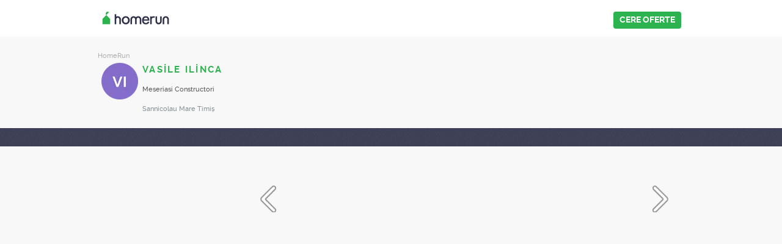

--- FILE ---
content_type: text/html; charset=utf-8
request_url: https://homerun.ro/foto/56226-18133365-10962909
body_size: 6799
content:


<!DOCTYPE html>
<!--[if IE 7 ]><html lang="tr" class="ie7"><![endif]-->
<!--[if IE 8 ]><html lang="tr" class="ie8"><![endif]-->
<!--[if IE 9 ]><html lang="tr" class="ie9"><![endif]-->
<!--[if (gt IE 9)|!(IE)]><!-->
<html lang="tr">
<!--<![endif]-->
<head id="Head1"><title>
	afe175b6-e19b-4ca4-8d84-2fbcb6f30fc6.jpeg Vasile Ilinca armut'ta
</title><meta charset="utf-8" /><meta http-equiv="X-UA-Compatible" content="IE=edge" /><meta http-equiv="X-UA-Compatible" content="chrome=1" /><meta http-equiv="Content-type" content="text/html; charset=UTF-8" /><meta http-equiv="Content-Style-Type" content="text/css" /><meta http-equiv="Content-Script-Type" content="text/javascript" /><meta name="viewport" content="width=device-width, initial-scale=1" /><meta name="author" content="Armut" /><meta name='copyright' content='© 2026 Armut and Armut Teknoloji' /><meta name="viewport" content="width=device-width, initial-scale=1, maximum-scale=1" />
    <style>
        .armut label[for] {
            margin: 0 5px;
        }
        .footer {
            display: none;
        }
    </style>
    <script type="text/javascript" src="https://cdn.armut.com/javascript/jquery.js"></script>
    <link rel='canonical' href='https://homerun.ro/foto/56226-18133365-10962909' />
    <meta name="robots" content="noindex, follow" />

    <script type="text/javascript">
        (function (i, s, o, g, r, a, m) {
            i['GoogleAnalyticsObject'] = r; i[r] = i[r] || function () {
                (i[r].q = i[r].q || []).push(arguments)
            }, i[r].l = 1 * new Date(); a = s.createElement(o),
            m = s.getElementsByTagName(o)[0]; a.async = 1; a.src = g; m.parentNode.insertBefore(a, m)
        })(window, document, 'script', '//www.google-analytics.com/analytics.js', 'ga');
        ga('create', 'UA-7211276-5', 'armut.com');
        ga('require', 'displayfeatures');
        ga('send', 'pageview');
    </script>
    <script>document.addEventListener("touchstart", function () { }, true)</script>
<link href="/WebResource.axd?d=upM0jw0TzNpCnjoEcNdGekftIYXEZaNbwoF_g-Rqdfo9aiBD-88a6wq_0NGOYaudy4BNykaxycjxO2kIS72ZLgpLILnXKWndaXAdzrGGqmVaxiRDOhIq7NW_GIJpyDZJ6y8qDQ2&amp;t=636060070340000000" type="text/css" rel="stylesheet" /><link href="/WebResource.axd?d=hcXDZhXiidgsQUtEo5iT31qUf0DATaxUzKZ5KuEyF7SxIwAf9K19UK0d3PKvYGH7Gxx9FOBZzP-3dWn9pE8Foxk6mTl_AfJa6qCmCzHyp6Yre0sV9clA1OgpI1xaxmMskKYXGCN08cCoG45SQxQgyHs1-Hg1&amp;t=636060070340000000" type="text/css" rel="stylesheet" /><meta name="description" content="Vasile Ilinca fotoğrafları afe175b6-e19b-4ca4-8d84-2fbcb6f30fc6.jpeg armut&#39;ta" /></head>
<body class="armut armut-responsive homepage homepage_overview box-shadow multiple-backgrounds homepage-overview" itemtype="http://schema.org/WebPage">
    <!-- Google Tag Manager -->
    <noscript>
        <iframe src="//www.googletagmanager.com/ns.html?id=GTM-HG7N"
            height="0" width="0" style="display: none; visibility: hidden"></iframe>
    </noscript>
    <script>(function (w, d, s, l, i) {
w[l] = w[l] || []; w[l].push({
'gtm.start':
    new Date().getTime(), event: 'gtm.js'
}); var f = d.getElementsByTagName(s)[0],
j = d.createElement(s), dl = l != 'dataLayer' ? '&l=' + l : ''; j.async = true; j.src =
'//www.googletagmanager.com/gtm.js?id=' + i + dl; f.parentNode.insertBefore(j, f);
})(window, document, 'script', 'dataLayer', 'GTM-HG7N');</script>
    <!-- End Google Tag Manager -->
    
        <link rel="stylesheet" type="text/css" href="https://cdn.armut.com/css/armut.css?version=2.83" />
    
    <link rel="stylesheet" type="text/css" media="all" href="https://cdn.armut.com/css/fonts.css" />
    <link rel="stylesheet" type="text/css" media="all" href="https://cdn.armut.com/css/mobil.min.css?version=2.83" />
    <form method="post" action="/foto/56226-18133365-10962909" id="form1">
<div class="aspNetHidden">
<input type="hidden" name="__EVENTTARGET" id="__EVENTTARGET" value="" />
<input type="hidden" name="__EVENTARGUMENT" id="__EVENTARGUMENT" value="" />
<input type="hidden" name="__VIEWSTATE" id="__VIEWSTATE" value="+C3J9xUPKHvj8h1dEGREL3urpSZaE5NtREaNDDzpQ5AueI8t5XcbwtjpeuWquoT21CQ4TqSlIVzj+IBIeHj5ybpEQpCMXk60CjvO+AZcfrltRbiW69ZahQOrvpJoacwpH//QELer8eoUap0NPdi0I+zheI6jowcJBJwc30J6Xq2CrPcSK7j0PXDay0EgcYnGewOiOoATkqRV8VtEnNcHM5wETQ7kf33ZztGzNWHYFxQFbfAk2zw8pTKIK74uw04Sa2SSgXCAjWmOzojAXkb5fFpmIUSFhDAreDSogJQ9x/KmnmXEVyL+PEE4nDzzw8NwCSGODQPm6iVbopX/N0xV5v7+/yDSdvsxAd9n2iLPmmpNah0txyRN6ShGUySBBUQNdw5JRlcjiNWiIoZtMS+cUPn1LS9vAKgyLeb3Jb8ob6Fb2BNc/nr1WHd/v3aTnxFHUeo5RljjzDEQ8G6Zosek293GZKnZbfKyLIeRSjz1QgP1bqN/AOMdlQFcYpogFAPLek9On7Nor+mIwUVf1OXJdWhOiB524XnMLlcmPTnBNMq5ywlCXmxygkEU1oRMH1kf+hy9lC+ThxRar9+7nGT+NHmsjrIPlCqgxvePF5LvlvIlA6OdUabeGpYf9x+7vaCNvYIohm4e73k5pjhLx15N9ZuyftgHiSzKWY0xL5lTNA/4kzEPK4yshs9Cy4PHlcBCx14q4sU3+FiMU4utwmHdwAsVxGzzk6Nu8CjkeZC9fS3bBXoA6qW9ixEjZJF2IgWhjz0Bs/enb6J2z7FzL/uqI2qaCO2D/D9IBoziv3ieikD93+szImBKt3JoR8hqNfDgB/ERk8SJ9R0rV4h6TXk7XghyxBGl5moJkLxYINptq0rr+VbgHa6t4fP1yYuow8BAk3iEYMiCR9hw/tUy8a9WJG07wIOxSERAjD6OV+WdTWhApExCt/IGGsz97YQkD/e7qbI3L03kLiiurWabHFjA7ZI1YT2J52N99QBqnGw70p5A8ApdHzYwFJfmSvwXIxfGlWLEcColnqmN8a+MDvyQxrShjZ8uzKRmXP38j71+un3LPA1MahYWOeeQa9AyWwXj1xm+sdg0UK4slA1/v4xkTF/aWG4=" />
</div>

<script type="text/javascript">
//<![CDATA[
var theForm = document.forms['form1'];
if (!theForm) {
    theForm = document.form1;
}
function __doPostBack(eventTarget, eventArgument) {
    if (!theForm.onsubmit || (theForm.onsubmit() != false)) {
        theForm.__EVENTTARGET.value = eventTarget;
        theForm.__EVENTARGUMENT.value = eventArgument;
        theForm.submit();
    }
}
//]]>
</script>


<script src="/WebResource.axd?d=pynGkmcFUV13He1Qd6_TZGbOArhPgaPPszp-EheWgpT2BR3aWIpPvvKOqepBXisBnUgwPA2&amp;t=638906332040090574" type="text/javascript"></script>


<script src="/ScriptResource.axd?d=NJmAwtEo3Ipnlaxl6CMhvlW4ReOM4R57UyTeJ2H-Yrl41CV9dMUjS-RujBEiz9xkgJe7qVQX1MukzyS1UanIJ5JJjpWJnO07LjCIicomrh48Yxg4w6gS62HnHljzQ0QWeM1DI4jflaHAaJ-FRR2ERdz23f81&amp;t=b990ecd" type="text/javascript"></script>
<script src="/ScriptResource.axd?d=dwY9oWetJoJoVpgL6Zq8OBEblqizDzilo3RM4OdYHornSRaa051AQ3VEO4AwpdOaNIUgp2pKwWIESFM6cIaP3_4sKGw3iXNybkJBFwnczJMNpCtgF2lbtq9PVZHfjC6PlRKO-GCcbufZKg1ewG24mC6i8s01&amp;t=b990ecd" type="text/javascript"></script>
<script src="/ScriptResource.axd?d=eE6V8nDbUVn0gtG6hKNX_B_KCNS0Tpk6cjsTb9ysoDk80BxW62uekowf4eDqk9ZXKOR4P582uEW22J1m18sZnt4v_S-NGjCvf80L4hoMf_JojZfD0&amp;t=ffffffffcfeeeb28" type="text/javascript"></script>
<script src="/ScriptResource.axd?d=nai7mGcYyE2dix_TwveLDb38MotFFpKm32qpUpffcpDRu5kVOLSEisx_ZZNQ-3VtnGPsop5gGcZW-M_1sSRJnUIrA8sBHNxTp9mKsq4y6AacrLH60&amp;t=ffffffffcfeeeb28" type="text/javascript"></script>
<script src="/ScriptResource.axd?d=jwf4VSQi7LeShc44FJ-gAaz4M6VnlQ5v201ANjoPp2koD6JBYNgJO-DEs7IS8f67ek5rCUI_JIXaJ6_ycdz4F0qJmLey1D-p7ufLT9upnXYqLIki0&amp;t=ffffffffcfeeeb28" type="text/javascript"></script>
<script src="/ScriptResource.axd?d=mcAASOSteirJeuV-3by3UWpmVOqMHxoaqmMihhSVnL9-fuzuwox5W8zySkhcFT0OdAOxS1sepMbP2F26CBpnGEcCvPI1&amp;t=ffffffffcfeeeb28" type="text/javascript"></script>
<script src="/ScriptResource.axd?d=HEFpVKbnoeQjkjHkFKu3MHE9TIlvillZrBBgicdO28p6kA7vgA4cbSTM566ScPuqUVCJb0JobhsQlPZaWsCOhn5s8R-UUirJiwxyEnyWL8cW7tP70&amp;t=ffffffffcfeeeb28" type="text/javascript"></script>
<script src="/ScriptResource.axd?d=q-xAg_877XKQihaApI9tTo7cbybobxbY8AtmjX5E09QaagxPX9C_8aWsajFcfM3HVbq5aaqHFO3GGDRlCB6veCnIftIth_wnZ_WvgOm6yW5AM_dY0&amp;t=ffffffffcfeeeb28" type="text/javascript"></script>
<div class="aspNetHidden">

	<input type="hidden" name="__VIEWSTATEGENERATOR" id="__VIEWSTATEGENERATOR" value="35A904EB" />
</div>
        <div class="glorious-header">
            <div class="wrapper">
                <div class="row header-row">
                    <div class="header-logo column-6">
                        <a href="https://homerun.ro" style="background-image: url('https://cdn.armut.com/images/ahomerun-header-logo-colour@2x.png') !important" class="logo" id="logo"></a>
                    </div>
                    <div class="column-18 header-navigation">
                        
                                <a class="bttn orange" href='https://homerun.ro/cotatie/gaseste-serviciu'>Cere Oferte</a>
                            
                    </div>
                </div>
            </div>
        </div>
        
      <script type="text/javascript">
//<![CDATA[
Sys.WebForms.PageRequestManager._initialize('ctl00$ContentPlaceHolder1$ScriptManager1', 'form1', [], [], [], 90, 'ctl00');
//]]>
</script>

    <div class="wrapper content">
      
<style type="text/css">
    .new-breadcrumb li {
        display: inline-block
    }

        .new-breadcrumb li a {
            color: #aeaeae;
            font-size: 11px;
        }

        .new-breadcrumb li:after {
            content: ">>";
            letter-spacing: -1.3px;
            color: #aeaeae;
            font-size: 9px;
            margin: 0 2px;
            vertical-align: 1px;
        }

        .new-breadcrumb li:last-child:after {
            display: none
        }
</style>

<ul class="new-breadcrumb" itemscope itemtype="http://schema.org/BreadcrumbList">
    <li itemprop="itemListElement" itemscope
        itemtype="http://schema.org/ListItem">
        <a itemprop="item" href="https://homerun.ro">
            <span itemprop="name">HomeRun</span>
        </a>
        <meta itemprop="position" content="1"/>
    </li>
    
</ul>
        <h1 id="ContentPlaceHolder1_h1baslik" class="body-text" style="display:none;">
            </h1>
        <input type="hidden" name="ctl00$ContentPlaceHolder1$hfServiceId" id="ContentPlaceHolder1_hfServiceId" value="56226" />
        <input type="hidden" name="ctl00$ContentPlaceHolder1$hfProfileId" id="ContentPlaceHolder1_hfProfileId" value="B9lCY5x6xZedEhND2LRWkA==" />
        <div class="column-6">
            <table id="ContentPlaceHolder1_tblHv" style="border-spacing: 0;">
	<tr>
		<td style="width: 65px; vertical-align: top;">
                        <div style="float: left; padding-right: 5px;">
                            <img id="ContentPlaceHolder1_LogoImage" class="UserImageMedium" src="https://cdn.armut.com/UserPics/tr:w-60,h-60/default-VI-846BCA-image.png" style="height:60px;width:60px;" />
                        </div>
                    </td>
		<td style="width: 100%; vertical-align: top; margin-bottom: 15px; padding-bottom: 10px;">
                        <h1 style="font-size: 15px;">
                            <a id="ContentPlaceHolder1_hpHvLink" href="https://homerun.ro/profesionist/vasile-ilinca-timi%c8%99-sannicolau-mare-meseriasi-constructori_18133365"><span id="ContentPlaceHolder1_txtAd">Vasile Ilinca</span></a>
                        </h1>
                        <p style="font-size: 11px;">
                            <span id="ContentPlaceHolder1_txtServiceId">Meseriasi Constructori</span>
                        </p>
                        <p class="gri-renk" style="font-size: 11px;">
                            <span id="ContentPlaceHolder1_txtState">Sannicolau Mare</span>
                            <span id="ContentPlaceHolder1_txtCity">Timiș</span>
                        </p>
                    </td>
	</tr>
</table>

        </div>
        <div class="column-18">
            <table style="width: 100%; height: 100%; margin-bottom: 15px;">
                <tr id="ContentPlaceHolder1_tr9">
	<td style="padding-bottom: 30px;">
                        <div style="position: relative;">
                            <input type="submit" name="ctl00$ContentPlaceHolder1$btnPrev" value="" onclick="HdnCityDoldur();" id="ContentPlaceHolder1_btnPrev" class="imgbrowse prev" />
                            <input type="submit" name="ctl00$ContentPlaceHolder1$btnNext" value="" onclick="HdnCityDoldur();" id="ContentPlaceHolder1_btnNext" class="imgbrowse next" />
                            <div class="foto-hover">
                                <img id="ContentPlaceHolder1_imgBusPic" src="" style="width:100%;" />
                                
                                <span id="ContentPlaceHolder1_txtDesc"></span>


                                <script>
                                    function HdnCityDoldur() {
                                        $("#ContentPlaceHolder1_txtDesc").text($find("ContentPlaceHolder1_Image1SlideShowExtender")._currentValue.Name);
                                        return true;
                                    }
                                </script>
                            </div>
                        </div>
                    </td>
</tr>

            </table>
        </div>
    </div>
    <script>
        function Check0() {
            $('#ContentPlaceHolder1_rdOrnek_0')[0].checked = true;
        }
        function Check1() {
            $('#ContentPlaceHolder1_rdOrnek_1')[0].checked = true;
        }
    </script>
    <script type="text/javascript">
        $(document).ready(function () {
            $('img').bind("contextmenu", function (e) {
                return false;
            });
        });
    </script>

        
<footer>
    <div class="footer container footer-container">
        <div class="row">
            <div class="col-xs-6 col-sm-4">
    <h5 class="footer-title">INFO</h5>
    <ul>
        <li><a title='HomeRun RO Blog' href='https://blog.homerun.ro/?utm_source=footer&utm_medium=organic'>Blog</a></li>
    </ul>
</div>
            <div class="col-xs-6 col-sm-3">                             <h5 class="footer-title">Profesioniști</h5>                             <ul>                                 <li><a href='/niedaleko-mnie'>Aproape De Mine</a></li>                             </ul>                         </div>
            <div class="col-xs-6 col-sm-3 hidden-xs">     <h5 class="footer-title"> </h5>     <ul>         <li> </li>         <li> </li>         <li> </li>         <li> </li>         <li> </li>     </ul> </div>
            <div class="col-xs-6 col-sm-3">
                <h5 class="footer-title">Contactează-ne</h5>
                <ul>
                    <li><a href="mailto:support@homerun.ro">support@homerun.ro</a></li>
                    
                </ul>
                <a href="https://homerun.ro/inscriere-profesionist" class="hizmet-ver hidden-xs">ÎNSCRIERE PRO</a>
            </div>
            <div class="col-xs-6 visible-xs " id="footer-col-5">
                <h5 class="footer-title">ÎNSCRIERE PRO</h5>
                <a href="https://homerun.ro/inscriere-profesionist" class="hizmet-ver">ÎNSCRIERE PRO</a>
            </div>
        </div>
        <div class="row">
            <div class="col-sm-12 copyright">
                <p>
                    <a href="https://homerun.ro" style="background-image: url('https://cdn.armut.com/images/ahomerun-logo-footer.png') !important" class="logo"></a>
                </p>
            </div>
            <div class="col-xs-12 col-sm-6">
                <p class="footer-info">
                    © 2011 -
                    <span id="ucFooterOld_lblYil">2026</span>
                    HomeRun, Toate drepturile rezervate
                </p>
            </div>
        </div>
    </div>
</footer>
    

<script type="text/javascript">
//<![CDATA[
Sys.Application.add_init(function() {
    $create(Sys.Extended.UI.SlideShowBehavior, {"contextKey":"10962909,18133365","id":"ContentPlaceHolder1_Image1SlideShowExtender","imageDescriptionLabelID":"ContentPlaceHolder1_txtDesc","imageHeight":0,"imageWidth":100,"nextButtonID":"ContentPlaceHolder1_btnNext","previousButtonID":"ContentPlaceHolder1_btnPrev","slideShowServiceMethod":"GetSlides","slideShowServicePath":"/Seo/Fotograflar.aspx","useContextKey":true}, null, null, $get("ContentPlaceHolder1_imgBusPic"));
});
//]]>
</script>
</form>
    
</body>
</html>
